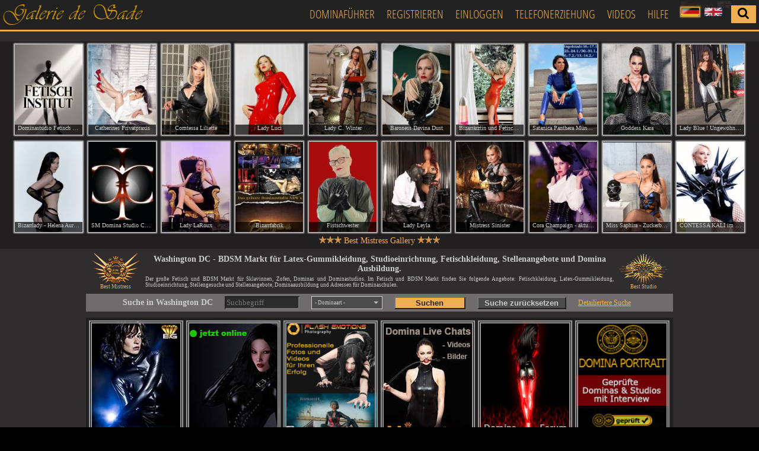

--- FILE ---
content_type: text/html; charset=UTF-8
request_url: https://www.galeriedesade.com/bdsm-markt-194-s1.html
body_size: 11916
content:
<!DOCTYPE html PUBLIC "-//W3C//DTD XHTML 1.0 Strict//EN" "http://www.w3.org/TR/xhtml1/DTD/xhtml1-strict.dtd">
<html xmlns="http://www.w3.org/1999/xhtml" xml:lang="de" lang="de">
<head>
<meta name="google-site-verification" content="sakCsVqOesimliQ8nZIaiafwua2yNQL605xlloKtT7w" />
<meta name="verify-v1" content="/z99gkbaj3iOdYbREnsRS8MsU799BC/T8FQ46XrxESY=" />
<meta name="msvalidate.01" content="EB2B646F6F5DAA157E1523A08C41633F" />
<title>Latex-Gummikleidung, Studioeinrichtung im BDSM Markt Washington DC - S1</title>
<meta http-equiv="content-type" content="text/html;charset=utf-8" />
<meta http-equiv="content-language" content="de" />
<meta name="description" content="Der BDSM Markt Washington DC mit Stellengesuchen, Stellenangeboten und Ausbildung zur Domina, Sklavin oder Zofe, sowie Verkauf und Ankauf von Studioeinrichtungen, Fetisch Kleidung und BDSM Artikel." />
<meta name="keywords" content="Bizarraerztin Zofe Femdom Bizarrlady Dominas Mistress Sklavin " />
<meta name="robots" content="index, follow" />
<link rel="canonical" href="https://www.galeriedesade.com/bdsm-markt-194-s1.html" />
<link rel="alternate" hreflang="x-default" href="https://www.galeriedesade.com/en/bdsm-market-194-s1.html" /><link rel="alternate" hreflang="de" href="https://www.galeriedesade.com/bdsm-markt-194-s1.html" /><link rel="alternate" hreflang="en" href="https://www.galeriedesade.com/en/bdsm-market-194-s1.html" />

<meta name="referrer" content="unsafe-url">
<link rel="dns-prefetch" href="//www.google-analytics.com" />
<link rel="dns-prefetch" href="//s3.amazonaws.com" />
<link rel="dns-prefetch" href="//static.hotjar.com" />
<link rel="dns-prefetch" href="//script.hotjar.com" />
<link rel="dns-prefetch" href="//vars.hotjar.com" />
<link rel="dns-prefetch" href="//in.hotjar.com" />
<meta name="google" content="notranslate" />
<link rel="shortcut icon" type="image/gif" href="../gds-favicon.gif" />
<link rel="apple-touch-icon-precomposed" href="../apple-touch-icon.png" />
<!--<link rel="stylesheet" type="text/css" href="../templates/css/jquery.cluetip.css" />
<link rel="stylesheet" type="text/css" href="../templates/css/ui.checkbox2.css" />
<link rel="stylesheet" type="text/css" href="../templates/css/jquery.jscrollpane.css" />
<link rel="stylesheet" type="text/css" href="../templates/css/jquery.picturechanger.css" />
<link rel="stylesheet" type="text/css" href="../templates/xhtml/css/main_index.css" />-->
<link rel="stylesheet" type="text/css" href="../templates/xhtml/css/packed_minified.css?mt=1649838281" />
<!--[if lt IE 9]><link rel="stylesheet" type="text/css" href="../templates/xhtml/css/main_index_ie.css" /><![endif]-->
<script type="text/javascript">
	function load_JS_last()
	{
		var element1=document.createElement("script");
		if (navigator.userAgent.search(/[Mm]obile/) == -1 && navigator.userAgent.search(/Android/) == -1 && navigator.userAgent.search(/iPhone/) == -1 && navigator.userAgent.search(/iPad/) == -1)
		{
			element1.src="https://www.galeriedesade.com/templates/xhtml/js/packed_minified.js?mt=1649838248";
		}
		else
		{
			element1.src="https://www.galeriedesade.com/templates/xhtml/js/packed_minified_mobile.js?mt=1649838280";
		}
		if (element1.src != "") document.body.appendChild(element1);
	}

	if (window.addEventListener)
	{
		window.addEventListener("load",load_JS_last, false);
	}
	else if (window.attachEvent)
	{
		window.attachEvent("onload",load_JS_last);
	}
	else window.onload=load_JS_last;
</script>
<!--<script type="text/javascript">
	window.cookieconsent_options = {
		message: 'Diese Website nutzt Cookies, um bestmögliche Funktionalität bieten zu können.',
		dismiss: 'Ok, verstanden',
		learnMore: 'Mehr Infos',
		link: 'https://www.galeriedesade.com/datenschutz.html',
		theme: 'dark-bottom'
	};
</script>
<script type="text/javascript" src="//s3.amazonaws.com/valao-cloud/cookie-hinweis/script-v2.js"></script>-->
</head>
<body style="background-image: url(../images/backgrounds/background_kachel20.jpg);">
	<!-- Änderungen erfolgt -->
	<!--<div id="site_caption_languages_tooltip"><img src="images/flags/de2.png" width="24" height="11" alt="de" /> Deutsch</div>-->
	<div id="header_overall"><div id="header_left"><div id="logo"><a href="https://www.galeriedesade.com/"><img src="https://www.galeriedesade.com/images/golden_galerie7_small.png" /></a></div></div><div id="header_middle">&nbsp;</div><div id="header_right"><a id="link_to_home" href="https://www.galeriedesade.com/domina-guide.html">Dominaführer</a><a href="https://www.galeriedesade.com/anmeldung.html">Registrieren</a><a href="https://www.galeriedesade.com/login.html">Einloggen</a><a href="https://www.galeriedesade.com/telefonerziehung-s1.html" title="Telefonerziehung">Telefonerziehung</a><a href="https://happychats.live/" target="_blank" rel="sponsored">Videos</a><a href="https://www.galeriedesade.com/hilfe.html">Hilfe</a><div id="flags"><a href="https://www.galeriedesade.com/"><img src="../images/flags/de2.png" title="deutsch" alt="de" class="active" /></a> <a href="https://www.galeriedesade.com/en/"><img src="../images/flags/en2.png" title="english" alt="en" /></a></div><div id="search_overall"><div id="search_button"><span class="fa fa-search"></span></div><input id="search_text" type="text" name="search_text" value="" placeholder="Suchbegriff eingeben z.B. Berlin" class="hidden" /><div id="clear_button" class="hidden hidden2"><span class="fa fa-times"></span></div></div></div></div>
	<div id="starttips1_new"><div class="starttip_picture_overall"><a href="https://www.galeriedesade.com/Berlin/Dominastudio-Fetisch-Institut-Berlin-a10736.html" rel="../greatpicture-starttip-10736-1.html" title="Dominastudio Fetisch Institut Berlin Berlin" target="_blank"><picture><source media="(min-width: 1681px)" srcset="https://www.galeriedesade.com/images/announcements/cache_starttips/10736_picture0_228x304.jpg?tm=1767772375"><source media="(min-width: 1441px)" srcset="https://www.galeriedesade.com/images/announcements/cache_starttips/10736_picture0_200x267.jpg?tm=1767772375"><source media="(min-width: 1367px)" srcset="https://www.galeriedesade.com/images/announcements/cache_starttips/10736_picture0_170x227.jpg?tm=1767772375"><source media="(min-width: 1281px)" srcset="https://www.galeriedesade.com/images/announcements/cache_starttips/10736_picture0_161x215.jpg?tm=1767772375"><source media="(min-width: 1025px)" srcset="https://www.galeriedesade.com/images/announcements/cache_starttips/10736_picture0_150x200.jpg?tm=1767772375"><source media="(min-width: 801px)" srcset="https://www.galeriedesade.com/images/announcements/cache_starttips/10736_picture0_118x157.jpg?tm=1767772375"><img src="https://www.galeriedesade.com/images/announcements/cache_starttips/10736_picture0_228x304.jpg?tm=1767772375" /></picture></a><div class="starttip_title">Dominastudio Fetisch Institut Berlin</div></div><div class="starttip_picture_overall"><a href="https://www.galeriedesade.com/Aschaffenburg/Catherines-Privatpraxis-a14533.html" rel="../greatpicture-starttip-14533-1.html" title="Catherines Privatpraxis Aschaffenburg" target="_blank"><picture><source media="(min-width: 1681px)" srcset="https://www.galeriedesade.com/images/announcements/cache_starttips/14533_picture0_228x304.jpg?tm=1695797729"><source media="(min-width: 1441px)" srcset="https://www.galeriedesade.com/images/announcements/cache_starttips/14533_picture0_200x267.jpg?tm=1695797729"><source media="(min-width: 1367px)" srcset="https://www.galeriedesade.com/images/announcements/cache_starttips/14533_picture0_170x227.jpg?tm=1695797729"><source media="(min-width: 1281px)" srcset="https://www.galeriedesade.com/images/announcements/cache_starttips/14533_picture0_161x215.jpg?tm=1695797729"><source media="(min-width: 1025px)" srcset="https://www.galeriedesade.com/images/announcements/cache_starttips/14533_picture0_150x200.jpg?tm=1695797729"><source media="(min-width: 801px)" srcset="https://www.galeriedesade.com/images/announcements/cache_starttips/14533_picture0_118x157.jpg?tm=1695797729"><img src="https://www.galeriedesade.com/images/announcements/cache_starttips/14533_picture0_228x304.jpg?tm=1695797729" /></picture></a><div class="starttip_title">Catherines Privatpraxis</div></div><div class="starttip_picture_overall"><a href="https://www.galeriedesade.com/Muenchen/Comtessa-Liliette-a23426.html" rel="../greatpicture-starttip-23426-1.html" title="Comtessa Liliette München" target="_blank"><picture><source media="(min-width: 1681px)" srcset="https://www.galeriedesade.com/images/announcements/cache_starttips/23426_picture0_228x304.jpg?tm=1764942909"><source media="(min-width: 1441px)" srcset="https://www.galeriedesade.com/images/announcements/cache_starttips/23426_picture0_200x267.jpg?tm=1764942909"><source media="(min-width: 1367px)" srcset="https://www.galeriedesade.com/images/announcements/cache_starttips/23426_picture0_170x227.jpg?tm=1764942909"><source media="(min-width: 1281px)" srcset="https://www.galeriedesade.com/images/announcements/cache_starttips/23426_picture0_161x215.jpg?tm=1764942909"><source media="(min-width: 1025px)" srcset="https://www.galeriedesade.com/images/announcements/cache_starttips/23426_picture0_150x200.jpg?tm=1764942909"><source media="(min-width: 801px)" srcset="https://www.galeriedesade.com/images/announcements/cache_starttips/23426_picture0_118x157.jpg?tm=1764942909"><img src="https://www.galeriedesade.com/images/announcements/cache_starttips/23426_picture0_228x304.jpg?tm=1764942909" /></picture></a><div class="starttip_title">Comtessa Liliette</div></div><div class="starttip_picture_overall"><a href="https://www.galeriedesade.com/Zuerich/Lady-Luci-a2468.html" rel="../greatpicture-starttip-2468-1.html" title="Lady Luci Zürich" target="_blank"><picture><source media="(min-width: 1681px)" srcset="https://www.galeriedesade.com/images/announcements/cache_starttips/2468_picture0_228x304.jpg?tm=1749794731"><source media="(min-width: 1441px)" srcset="https://www.galeriedesade.com/images/announcements/cache_starttips/2468_picture0_200x267.jpg?tm=1749794731"><source media="(min-width: 1367px)" srcset="https://www.galeriedesade.com/images/announcements/cache_starttips/2468_picture0_170x227.jpg?tm=1749794731"><source media="(min-width: 1281px)" srcset="https://www.galeriedesade.com/images/announcements/cache_starttips/2468_picture0_161x215.jpg?tm=1749794731"><source media="(min-width: 1025px)" srcset="https://www.galeriedesade.com/images/announcements/cache_starttips/2468_picture0_150x200.jpg?tm=1749794731"><source media="(min-width: 801px)" srcset="https://www.galeriedesade.com/images/announcements/cache_starttips/2468_picture0_118x157.jpg?tm=1749794731"><img src="https://www.galeriedesade.com/images/announcements/cache_starttips/2468_picture0_228x304.jpg?tm=1749794731" /></picture></a><div class="starttip_title">Lady Luci</div></div><div class="starttip_picture_overall"><a href="https://www.galeriedesade.com/Hanau/Lady-C-Winter-a20295.html" rel="../greatpicture-starttip-20295-1.html" title="Lady C. Winter Hanau" target="_blank"><picture><source media="(min-width: 1681px)" srcset="https://www.galeriedesade.com/images/announcements/cache_starttips/20295_picture0_228x304.jpg?tm=1764541365"><source media="(min-width: 1441px)" srcset="https://www.galeriedesade.com/images/announcements/cache_starttips/20295_picture0_200x267.jpg?tm=1764541365"><source media="(min-width: 1367px)" srcset="https://www.galeriedesade.com/images/announcements/cache_starttips/20295_picture0_170x227.jpg?tm=1764541365"><source media="(min-width: 1281px)" srcset="https://www.galeriedesade.com/images/announcements/cache_starttips/20295_picture0_161x215.jpg?tm=1764541365"><source media="(min-width: 1025px)" srcset="https://www.galeriedesade.com/images/announcements/cache_starttips/20295_picture0_150x200.jpg?tm=1764541365"><source media="(min-width: 801px)" srcset="https://www.galeriedesade.com/images/announcements/cache_starttips/20295_picture0_118x157.jpg?tm=1764541365"><img src="https://www.galeriedesade.com/images/announcements/cache_starttips/20295_picture0_228x304.jpg?tm=1764541365" /></picture></a><div class="starttip_title">Lady C. Winter</div></div><div class="starttip_picture_overall"><a href="https://www.galeriedesade.com/Muenchen/Baroness-Davina-Dust-a5249.html" rel="../greatpicture-starttip-5249-1.html" title="Baroness Davina Dust München" target="_blank"><picture><source media="(min-width: 1681px)" srcset="https://www.galeriedesade.com/images/announcements/cache_starttips/5249_picture0_228x304.jpg?tm=1751472404"><source media="(min-width: 1441px)" srcset="https://www.galeriedesade.com/images/announcements/cache_starttips/5249_picture0_200x267.jpg?tm=1751472404"><source media="(min-width: 1367px)" srcset="https://www.galeriedesade.com/images/announcements/cache_starttips/5249_picture0_170x227.jpg?tm=1751472404"><source media="(min-width: 1281px)" srcset="https://www.galeriedesade.com/images/announcements/cache_starttips/5249_picture0_161x215.jpg?tm=1751472404"><source media="(min-width: 1025px)" srcset="https://www.galeriedesade.com/images/announcements/cache_starttips/5249_picture0_150x200.jpg?tm=1751472404"><source media="(min-width: 801px)" srcset="https://www.galeriedesade.com/images/announcements/cache_starttips/5249_picture0_118x157.jpg?tm=1751472404"><img src="https://www.galeriedesade.com/images/announcements/cache_starttips/5249_picture0_228x304.jpg?tm=1751472404" /></picture></a><div class="starttip_title">Baroness Davina Dust</div></div><div class="starttip_picture_overall"><a href="https://www.galeriedesade.com/Stuttgart/Bizarraerztin-und-Fetischlady-Alina-Venom-a22237.html" rel="../greatpicture-starttip-22237-1.html" title="Bizarrärztin und Fetischlady Alina Venom Stuttgart" target="_blank"><picture><source media="(min-width: 1681px)" srcset="https://www.galeriedesade.com/images/announcements/cache_starttips/22237_picture0_228x304.jpg?tm=1759209309"><source media="(min-width: 1441px)" srcset="https://www.galeriedesade.com/images/announcements/cache_starttips/22237_picture0_200x267.jpg?tm=1759209309"><source media="(min-width: 1367px)" srcset="https://www.galeriedesade.com/images/announcements/cache_starttips/22237_picture0_170x227.jpg?tm=1759209309"><source media="(min-width: 1281px)" srcset="https://www.galeriedesade.com/images/announcements/cache_starttips/22237_picture0_161x215.jpg?tm=1759209309"><source media="(min-width: 1025px)" srcset="https://www.galeriedesade.com/images/announcements/cache_starttips/22237_picture0_150x200.jpg?tm=1759209309"><source media="(min-width: 801px)" srcset="https://www.galeriedesade.com/images/announcements/cache_starttips/22237_picture0_118x157.jpg?tm=1759209309"><img src="https://www.galeriedesade.com/images/announcements/cache_starttips/22237_picture0_228x304.jpg?tm=1759209309" /></picture></a><div class="starttip_title">Bizarrärztin und Fetischlady Alina Venom</div></div><div class="starttip_picture_overall"><a href="https://www.galeriedesade.com/Muenchen/Satanica-Panthera-Muenchen-Ingolstadt-Hof-Nbg-a857.html" rel="../greatpicture-starttip-857-1.html" title="Satanica Panthera München Ingolstadt Hof Nbg München" target="_blank"><picture><source media="(min-width: 1681px)" srcset="https://www.galeriedesade.com/images/announcements/cache_starttips/857_picture0_228x304.jpg?tm=1768132865"><source media="(min-width: 1441px)" srcset="https://www.galeriedesade.com/images/announcements/cache_starttips/857_picture0_200x267.jpg?tm=1768132865"><source media="(min-width: 1367px)" srcset="https://www.galeriedesade.com/images/announcements/cache_starttips/857_picture0_170x227.jpg?tm=1768132865"><source media="(min-width: 1281px)" srcset="https://www.galeriedesade.com/images/announcements/cache_starttips/857_picture0_161x215.jpg?tm=1768132865"><source media="(min-width: 1025px)" srcset="https://www.galeriedesade.com/images/announcements/cache_starttips/857_picture0_150x200.jpg?tm=1768132865"><source media="(min-width: 801px)" srcset="https://www.galeriedesade.com/images/announcements/cache_starttips/857_picture0_118x157.jpg?tm=1768132865"><img src="https://www.galeriedesade.com/images/announcements/cache_starttips/857_picture0_228x304.jpg?tm=1768132865" /></picture></a><div class="starttip_title">Satanica Panthera München Ingolstadt Hof Nbg</div></div><div class="starttip_picture_overall"><a href="https://www.galeriedesade.com/Berlin/Goddess-Kara-a21102.html" rel="../greatpicture-starttip-21102-1.html" title="Goddess Kara Berlin" target="_blank"><picture><source media="(min-width: 1681px)" srcset="https://www.galeriedesade.com/images/announcements/cache_starttips/21102_picture0_228x304.jpg?tm=1760910356"><source media="(min-width: 1441px)" srcset="https://www.galeriedesade.com/images/announcements/cache_starttips/21102_picture0_200x267.jpg?tm=1760910356"><source media="(min-width: 1367px)" srcset="https://www.galeriedesade.com/images/announcements/cache_starttips/21102_picture0_170x227.jpg?tm=1760910356"><source media="(min-width: 1281px)" srcset="https://www.galeriedesade.com/images/announcements/cache_starttips/21102_picture0_161x215.jpg?tm=1760910356"><source media="(min-width: 1025px)" srcset="https://www.galeriedesade.com/images/announcements/cache_starttips/21102_picture0_150x200.jpg?tm=1760910356"><source media="(min-width: 801px)" srcset="https://www.galeriedesade.com/images/announcements/cache_starttips/21102_picture0_118x157.jpg?tm=1760910356"><img src="https://www.galeriedesade.com/images/announcements/cache_starttips/21102_picture0_228x304.jpg?tm=1760910356" /></picture></a><div class="starttip_title">Goddess Kara</div></div><div class="starttip_picture_overall"><a href="https://www.galeriedesade.com/Hamburg/Lady-Blue-Ungewoehnlich-Besonders-a9257.html" rel="../greatpicture-starttip-9257-1.html" title="Lady Blue ! Ungewöhnlich ! Besonders ! Hamburg" target="_blank"><picture><source media="(min-width: 1681px)" srcset="https://www.galeriedesade.com/images/announcements/cache_starttips/9257_picture0_228x304.jpg?tm=1542522839"><source media="(min-width: 1441px)" srcset="https://www.galeriedesade.com/images/announcements/cache_starttips/9257_picture0_200x267.jpg?tm=1542522839"><source media="(min-width: 1367px)" srcset="https://www.galeriedesade.com/images/announcements/cache_starttips/9257_picture0_170x227.jpg?tm=1542522839"><source media="(min-width: 1281px)" srcset="https://www.galeriedesade.com/images/announcements/cache_starttips/9257_picture0_161x215.jpg?tm=1542522839"><source media="(min-width: 1025px)" srcset="https://www.galeriedesade.com/images/announcements/cache_starttips/9257_picture0_150x200.jpg?tm=1542522839"><source media="(min-width: 801px)" srcset="https://www.galeriedesade.com/images/announcements/cache_starttips/9257_picture0_118x157.jpg?tm=1542522839"><img src="https://www.galeriedesade.com/images/announcements/cache_starttips/9257_picture0_228x304.jpg?tm=1542522839" /></picture></a><div class="starttip_title">Lady Blue ! Ungewöhnlich ! Besonders !</div></div><div class="starttip_picture_overall"><a href="https://www.galeriedesade.com/Muenchen/Bizarrlady-Helena-Aurora-a22245.html" rel="../greatpicture-starttip-22245-1.html" title="Bizarrlady - Helena Aurora München" target="_blank"><picture><source media="(min-width: 1681px)" srcset="https://www.galeriedesade.com/images/announcements/cache_starttips/22245_picture0_228x304.jpg?tm=1761415183"><source media="(min-width: 1441px)" srcset="https://www.galeriedesade.com/images/announcements/cache_starttips/22245_picture0_200x267.jpg?tm=1761415183"><source media="(min-width: 1367px)" srcset="https://www.galeriedesade.com/images/announcements/cache_starttips/22245_picture0_170x227.jpg?tm=1761415183"><source media="(min-width: 1281px)" srcset="https://www.galeriedesade.com/images/announcements/cache_starttips/22245_picture0_161x215.jpg?tm=1761415183"><source media="(min-width: 1025px)" srcset="https://www.galeriedesade.com/images/announcements/cache_starttips/22245_picture0_150x200.jpg?tm=1761415183"><source media="(min-width: 801px)" srcset="https://www.galeriedesade.com/images/announcements/cache_starttips/22245_picture0_118x157.jpg?tm=1761415183"><img src="https://www.galeriedesade.com/images/announcements/cache_starttips/22245_picture0_228x304.jpg?tm=1761415183" /></picture></a><div class="starttip_title">Bizarrlady - Helena Aurora</div></div><div class="starttip_picture_overall"><a href="https://www.galeriedesade.com/Stuttgart/SM-Domina-Studio-CENTRIC-in-Stuttgart-a399.html" rel="../greatpicture-starttip-399-1.html" title="SM Domina Studio CENTRIC in Stuttgart Stuttgart" target="_blank"><picture><source media="(min-width: 1681px)" srcset="https://www.galeriedesade.com/images/announcements/cache_starttips/399_picture0_228x304.jpg?tm=1577868580"><source media="(min-width: 1441px)" srcset="https://www.galeriedesade.com/images/announcements/cache_starttips/399_picture0_200x267.jpg?tm=1577868580"><source media="(min-width: 1367px)" srcset="https://www.galeriedesade.com/images/announcements/cache_starttips/399_picture0_170x227.jpg?tm=1577868580"><source media="(min-width: 1281px)" srcset="https://www.galeriedesade.com/images/announcements/cache_starttips/399_picture0_161x215.jpg?tm=1577868580"><source media="(min-width: 1025px)" srcset="https://www.galeriedesade.com/images/announcements/cache_starttips/399_picture0_150x200.jpg?tm=1577868580"><source media="(min-width: 801px)" srcset="https://www.galeriedesade.com/images/announcements/cache_starttips/399_picture0_118x157.jpg?tm=1577868580"><img src="https://www.galeriedesade.com/images/announcements/cache_starttips/399_picture0_228x304.jpg?tm=1577868580" /></picture></a><div class="starttip_title">SM Domina Studio CENTRIC in Stuttgart</div></div><div class="starttip_picture_overall"><a href="https://www.galeriedesade.com/Duesseldorf/Lady-LaRoux-a22794.html" rel="../greatpicture-starttip-22794-1.html" title="Lady LaRoux Düsseldorf" target="_blank"><picture><source media="(min-width: 1681px)" srcset="https://www.galeriedesade.com/images/announcements/cache_starttips/22794_picture0_228x304.jpg?tm=1766826391"><source media="(min-width: 1441px)" srcset="https://www.galeriedesade.com/images/announcements/cache_starttips/22794_picture0_200x267.jpg?tm=1766826391"><source media="(min-width: 1367px)" srcset="https://www.galeriedesade.com/images/announcements/cache_starttips/22794_picture0_170x227.jpg?tm=1766826391"><source media="(min-width: 1281px)" srcset="https://www.galeriedesade.com/images/announcements/cache_starttips/22794_picture0_161x215.jpg?tm=1766826391"><source media="(min-width: 1025px)" srcset="https://www.galeriedesade.com/images/announcements/cache_starttips/22794_picture0_150x200.jpg?tm=1766826391"><source media="(min-width: 801px)" srcset="https://www.galeriedesade.com/images/announcements/cache_starttips/22794_picture0_118x157.jpg?tm=1766826391"><img src="https://www.galeriedesade.com/images/announcements/cache_starttips/22794_picture0_228x304.jpg?tm=1766826391" /></picture></a><div class="starttip_title">Lady LaRoux</div></div><div class="starttip_picture_overall"><a href="https://www.galeriedesade.com/Duisburg/Bizarrfabrik-a20847.html" rel="../greatpicture-starttip-20847-1.html" title="Bizarrfabrik Duisburg" target="_blank"><picture><source media="(min-width: 1681px)" srcset="https://www.galeriedesade.com/images/announcements/cache_starttips/20847_picture0_228x304.jpg?tm=1722254367"><source media="(min-width: 1441px)" srcset="https://www.galeriedesade.com/images/announcements/cache_starttips/20847_picture0_200x267.jpg?tm=1722254367"><source media="(min-width: 1367px)" srcset="https://www.galeriedesade.com/images/announcements/cache_starttips/20847_picture0_170x227.jpg?tm=1722254367"><source media="(min-width: 1281px)" srcset="https://www.galeriedesade.com/images/announcements/cache_starttips/20847_picture0_161x215.jpg?tm=1722254367"><source media="(min-width: 1025px)" srcset="https://www.galeriedesade.com/images/announcements/cache_starttips/20847_picture0_150x200.jpg?tm=1722254367"><source media="(min-width: 801px)" srcset="https://www.galeriedesade.com/images/announcements/cache_starttips/20847_picture0_118x157.jpg?tm=1722254367"><img src="https://www.galeriedesade.com/images/announcements/cache_starttips/20847_picture0_228x304.jpg?tm=1722254367" /></picture></a><div class="starttip_title">Bizarrfabrik</div></div><div class="starttip_picture_overall"><a href="https://www.galeriedesade.com/Mannheim/Fistschwester-a20303.html" rel="../greatpicture-starttip-20303-1.html" title="Fistschwester Mannheim" target="_blank"><picture><source media="(min-width: 1681px)" srcset="https://www.galeriedesade.com/images/announcements/cache_starttips/20303_picture0_228x304.jpg?tm=1761750007"><source media="(min-width: 1441px)" srcset="https://www.galeriedesade.com/images/announcements/cache_starttips/20303_picture0_200x267.jpg?tm=1761750007"><source media="(min-width: 1367px)" srcset="https://www.galeriedesade.com/images/announcements/cache_starttips/20303_picture0_170x227.jpg?tm=1761750007"><source media="(min-width: 1281px)" srcset="https://www.galeriedesade.com/images/announcements/cache_starttips/20303_picture0_161x215.jpg?tm=1761750007"><source media="(min-width: 1025px)" srcset="https://www.galeriedesade.com/images/announcements/cache_starttips/20303_picture0_150x200.jpg?tm=1761750007"><source media="(min-width: 801px)" srcset="https://www.galeriedesade.com/images/announcements/cache_starttips/20303_picture0_118x157.jpg?tm=1761750007"><img src="https://www.galeriedesade.com/images/announcements/cache_starttips/20303_picture0_228x304.jpg?tm=1761750007" /></picture></a><div class="starttip_title">Fistschwester</div></div><div class="starttip_picture_overall"><a href="https://www.galeriedesade.com/Frankfurt/Lady-Leyla-a3735.html" rel="../greatpicture-starttip-3735-1.html" title="Lady Leyla Frankfurt" target="_blank"><picture><source media="(min-width: 1681px)" srcset="https://www.galeriedesade.com/images/announcements/cache_starttips/3735_picture0_228x304.jpg?tm=1757620191"><source media="(min-width: 1441px)" srcset="https://www.galeriedesade.com/images/announcements/cache_starttips/3735_picture0_200x267.jpg?tm=1757620191"><source media="(min-width: 1367px)" srcset="https://www.galeriedesade.com/images/announcements/cache_starttips/3735_picture0_170x227.jpg?tm=1757620191"><source media="(min-width: 1281px)" srcset="https://www.galeriedesade.com/images/announcements/cache_starttips/3735_picture0_161x215.jpg?tm=1757620191"><source media="(min-width: 1025px)" srcset="https://www.galeriedesade.com/images/announcements/cache_starttips/3735_picture0_150x200.jpg?tm=1757620191"><source media="(min-width: 801px)" srcset="https://www.galeriedesade.com/images/announcements/cache_starttips/3735_picture0_118x157.jpg?tm=1757620191"><img src="https://www.galeriedesade.com/images/announcements/cache_starttips/3735_picture0_228x304.jpg?tm=1757620191" /></picture></a><div class="starttip_title">Lady Leyla</div></div><div class="starttip_picture_overall"><a href="https://www.galeriedesade.com/Duesseldorf/Mistress-Sinister-a22013.html" rel="../greatpicture-starttip-22013-1.html" title="Mistress Sinister Düsseldorf" target="_blank"><picture><source media="(min-width: 1681px)" srcset="https://www.galeriedesade.com/images/announcements/cache_starttips/22013_picture0_228x304.jpg?tm=1761415689"><source media="(min-width: 1441px)" srcset="https://www.galeriedesade.com/images/announcements/cache_starttips/22013_picture0_200x267.jpg?tm=1761415689"><source media="(min-width: 1367px)" srcset="https://www.galeriedesade.com/images/announcements/cache_starttips/22013_picture0_170x227.jpg?tm=1761415689"><source media="(min-width: 1281px)" srcset="https://www.galeriedesade.com/images/announcements/cache_starttips/22013_picture0_161x215.jpg?tm=1761415689"><source media="(min-width: 1025px)" srcset="https://www.galeriedesade.com/images/announcements/cache_starttips/22013_picture0_150x200.jpg?tm=1761415689"><source media="(min-width: 801px)" srcset="https://www.galeriedesade.com/images/announcements/cache_starttips/22013_picture0_118x157.jpg?tm=1761415689"><img src="https://www.galeriedesade.com/images/announcements/cache_starttips/22013_picture0_228x304.jpg?tm=1761415689" /></picture></a><div class="starttip_title">Mistress Sinister</div></div><div class="starttip_picture_overall"><a href="https://www.galeriedesade.com/Leipzig/Cora-Champaign-aktuell-in-Leipzig-a12086.html" rel="../greatpicture-starttip-12086-1.html" title="Cora Champaign - aktuell in Leipzig Leipzig" target="_blank"><picture><source media="(min-width: 1681px)" srcset="https://www.galeriedesade.com/images/announcements/cache_starttips/12086_picture0_228x304.jpg?tm=1762813174"><source media="(min-width: 1441px)" srcset="https://www.galeriedesade.com/images/announcements/cache_starttips/12086_picture0_200x267.jpg?tm=1762813174"><source media="(min-width: 1367px)" srcset="https://www.galeriedesade.com/images/announcements/cache_starttips/12086_picture0_170x227.jpg?tm=1762813174"><source media="(min-width: 1281px)" srcset="https://www.galeriedesade.com/images/announcements/cache_starttips/12086_picture0_161x215.jpg?tm=1762813174"><source media="(min-width: 1025px)" srcset="https://www.galeriedesade.com/images/announcements/cache_starttips/12086_picture0_150x200.jpg?tm=1762813174"><source media="(min-width: 801px)" srcset="https://www.galeriedesade.com/images/announcements/cache_starttips/12086_picture0_118x157.jpg?tm=1762813174"><img src="https://www.galeriedesade.com/images/announcements/cache_starttips/12086_picture0_228x304.jpg?tm=1762813174" /></picture></a><div class="starttip_title">Cora Champaign - aktuell in Leipzig</div></div><div class="starttip_picture_overall"><a href="https://www.galeriedesade.com/Berlin/Miss-Saphira-Zuckerbrot-Peitsche-in-Perfektion-a20054.html" rel="../greatpicture-starttip-20054-1.html" title="Miss Saphira - Zuckerbrot Peitsche in Perfektion Berlin" target="_blank"><picture><source media="(min-width: 1681px)" srcset="https://www.galeriedesade.com/images/announcements/cache_starttips/20054_picture0_228x304.jpg?tm=1752849483"><source media="(min-width: 1441px)" srcset="https://www.galeriedesade.com/images/announcements/cache_starttips/20054_picture0_200x267.jpg?tm=1752849483"><source media="(min-width: 1367px)" srcset="https://www.galeriedesade.com/images/announcements/cache_starttips/20054_picture0_170x227.jpg?tm=1752849483"><source media="(min-width: 1281px)" srcset="https://www.galeriedesade.com/images/announcements/cache_starttips/20054_picture0_161x215.jpg?tm=1752849483"><source media="(min-width: 1025px)" srcset="https://www.galeriedesade.com/images/announcements/cache_starttips/20054_picture0_150x200.jpg?tm=1752849483"><source media="(min-width: 801px)" srcset="https://www.galeriedesade.com/images/announcements/cache_starttips/20054_picture0_118x157.jpg?tm=1752849483"><img src="https://www.galeriedesade.com/images/announcements/cache_starttips/20054_picture0_228x304.jpg?tm=1752849483" /></picture></a><div class="starttip_title">Miss Saphira - Zuckerbrot Peitsche in Perfektion</div></div><div class="starttip_picture_overall"><a href="https://www.galeriedesade.com/Augsburg/CONTESSA-KALI-im-DOMICILE-DARK-EMOTION-a17523.html" rel="../greatpicture-starttip-17523-1.html" title="CONTESSA KALI im DOMICILE DARK EMOTION Augsburg" target="_blank"><picture><source media="(min-width: 1681px)" srcset="https://www.galeriedesade.com/images/announcements/cache_starttips/17523_picture0_228x304.jpg?tm=1667391069"><source media="(min-width: 1441px)" srcset="https://www.galeriedesade.com/images/announcements/cache_starttips/17523_picture0_200x267.jpg?tm=1667391069"><source media="(min-width: 1367px)" srcset="https://www.galeriedesade.com/images/announcements/cache_starttips/17523_picture0_170x227.jpg?tm=1667391069"><source media="(min-width: 1281px)" srcset="https://www.galeriedesade.com/images/announcements/cache_starttips/17523_picture0_161x215.jpg?tm=1667391069"><source media="(min-width: 1025px)" srcset="https://www.galeriedesade.com/images/announcements/cache_starttips/17523_picture0_150x200.jpg?tm=1667391069"><source media="(min-width: 801px)" srcset="https://www.galeriedesade.com/images/announcements/cache_starttips/17523_picture0_118x157.jpg?tm=1667391069"><img src="https://www.galeriedesade.com/images/announcements/cache_starttips/17523_picture0_228x304.jpg?tm=1667391069" /></picture></a><div class="starttip_title">CONTESSA KALI im DOMICILE DARK EMOTION</div></div><div id="starttips1_caption"><img src="../images/stars.png" width="38" height="12" alt="Best Mistress Ad" /> Best Mistress Gallery <img src="../images/stars.png" width="38" height="12" alt="Best Mistress Ad" /></div></div>
	<!--<div id="start_tips1_caption"><a href="http://www.domina-portrait.com" onclick="window.open(this.href); return false;"><img src="../images/best_mistress.jpg" width="350" height="11" alt="Best Mistress" /></a></div>-->
	
	
	<div id="site_languages"><img src="../images/flags/de2.png" width="24" height="11" alt="de" /><span><a href="https://www.galeriedesade.com/">deutsch</a></span><img src="../images/flags/en2.png" width="24" height="11" alt="en" /><span><a href="https://www.galeriedesade.com/en/">english</a></span></div>
	<div id="site_feeds"></div>
	<!--<div class="addthis_horizontal_follow_toolbox"></div>-->
	<div id="overall" style="height: 2875px;">
		<div id="left_top_domguide"><a href="../best-mistress.html" onclick="window.open(this.href); return false;"><img src="../images/top_left6.png" height="60" alt="top left" /></a><div>Best Mistress</div></div><div id="navigation_golden_galerie_domguide"><div id="navigation_golden_galerie_domguide_caption"><h1>Washington DC - BDSM Markt für Latex-Gummikleidung, Studioeinrichtung, Fetischkleidung, Stellenangebote und Domina Ausbildung.</h1></div><div id="navigation_golden_galerie_domguide_text">Der große Fetisch und BDSM Markt für Sklavinnen, Zofen, Dominas und Dominastudios. Im Fetisch und BDSM Markt finden Sie folgende Angebote: Fetischkleidung, Latex-Gummikleidung, Studioeinrichtung, Stellengesuche und Stellenangebote, Dominaausbildung und Adressen für Dominaschulen.</div></div><div id="right_top_domguide"><a href="../best-studio.html" onclick="window.open(this.href); return false;"><img src="../images/top_right6.png" height="60" alt="top right" /></a><div>Best Studio</div></div><div id="search_new_overall"><span class="search_new_text">Suche in Washington DC</span><input id="search_new_text" type="text" name="search_new_text" value="" placeholder="Suchbegriff" /><select id="search_new_domtypes" multiple="multiple"><option value="0">- Dominaart -</option><option value="1">Suche</option><option value="2">Biete</option><option value="3">Kaufe</option><option value="4">Verkaufe</option><option value="5">Jobangebot</option><option value="6">Jobsuche</option><option value="7">Ausbildungsangebot</option><option value="8">Ausbildungssuche</option><option value="9">BDSM-Shop</option></select><button id="search_new_execute" onclick="return false;">Suchen</button><button id="search_new_reset" onclick="return false;">Suche zurücksetzen</button><a href="https://www.galeriedesade.com/search.html">Detailiertere Suche</a></div><div id="premium_advertising"><div class="premium_advertising_picture"><div><img src="../images/premium/escort.jpg" width="159" height="212" alt="adv5" title="" /></div><div class="div2"></div><div class="div3"><a href="https://www.escort-galerie.de/" rel="sponsored" onclick="window.open(this.href); return false;"><img src="../images/empty.png" width="149" height="202" alt="" title="" /></a></div></div><div class="premium_advertising_picture"><div><img src="../images/premium/telefondominas.jpg" width="159" height="212" alt="adv6" title="" /></div><div class="div2"></div><div class="div3"><a href="https://www.galeriedesade.com/telefonerziehung-s1.html"><img src="../images/empty.png" width="149" height="202" alt="" title="" /></a></div></div><div class="premium_advertising_picture"><div><img src="../images/premium/flashemo.jpg" width="159" height="212" alt="" title="" /></div><div class="div2"></div><div class="div3"><a href="https://www.flash-emotions.com" rel="sponsored" onclick="window.open(this.href); return false;"><img src="../images/empty.png" width="149" height="202" alt="" title="" /></a></div></div><div class="premium_advertising_picture"><div><img src="../images/premium/hc159212.jpg" width="159" height="212" alt="adv2" title="" /></div><div class="div2"></div><div class="div3"><a href="https://happychats.live/" rel="sponsored" onclick="window.open(this.href); return false;"><img src="../images/empty.png" width="149" height="202" alt="" title="" /></a></div></div><div class="premium_advertising_picture"><div><img src="../images/premium/domfor.jpg" width="159" height="212" alt="adv3" title="" /></div><div class="div2"></div><div class="div3"><a href="https://www.dominaforum.net/" rel="sponsored" onclick="window.open(this.href); return false;"><img src="../images/empty.png" width="149" height="202" alt="" title="" /></a></div></div><div class="premium_advertising_picture"><div><img src="../images/premium/domport.jpg" width="159" height="212" alt="adv4" title="" /></div><div class="div2"></div><div class="div3"><a href="https://www.domina-portrait.com" rel="sponsored" onclick="window.open(this.href); return false;"><img src="../images/empty.png" width="149" height="202" alt="" title="" /></a></div></div><div class="premium_advertising_caption"><img src="../images/stars2.png" width="32" height="10" /> Premium Gallery - Washington DC <img src="../images/stars2.png" width="32" height="10" /></div></div><div id="middle_top_domguide"></div>
		<div id="left_column_domguide"><div id="left_column_domguide_places_caption">Städte</div><div id="left_column_domguide_places_content"><ul></ul></div><div id="left_tip_week_caption">Tip der Woche</div><div id="left_tip_week_announcements"><div style="position: relative;width: 60px;height: 79px;display: inline-block;margin: 0 3px 3px;"><a href="https://www.galeriedesade.com/Berlin/Bizarrlady-Medea-a23272.html" rel="../greatpicture-announcement-news-23272-1.html" title="Bizarrlady Medea" onclick="window.open(this.href); return false;"><img style="margin:0 !important;" src="../images/announcements/cache/23272_picture0_58x77.jpg" width="58" height="77" alt="Bizarrlady Medea" /></a></div><div style="position: relative;width: 60px;height: 79px;display: inline-block;margin: 0 3px 3px;"><a href="https://www.galeriedesade.com/Frankfurt/Madame-Alena-Adels-bei-Bad-Homburg-a21618.html" rel="../greatpicture-announcement-news-21618-1.html" title="Madame Alena Adels bei Bad Homburg" onclick="window.open(this.href); return false;"><img style="margin:0 !important;" src="../images/announcements/cache/21618_picture0_58x77.jpg" width="58" height="77" alt="Madame Alena Adels bei Bad Homburg" /></a></div><div style="position: relative;width: 60px;height: 79px;display: inline-block;margin: 0 3px 3px;"><a href="https://www.galeriedesade.com/Muenchen/Lady-Angelique-Dominanz-und-Bizarrerotik-a1402.html" rel="../greatpicture-announcement-news-1402-1.html" title="Lady Angelique - Dominanz und Bizarrerotik" onclick="window.open(this.href); return false;"><img style="margin:0 !important;" src="../images/announcements/cache/1402_picture0_58x77.jpg" width="58" height="77" alt="Lady Angelique - Dominanz und Bizarrerotik" /></a></div><div style="position: relative;width: 60px;height: 79px;display: inline-block;margin: 0 3px 3px;"><a href="https://www.galeriedesade.com/Muenchen/DAS-B-I-Z-A-R-R-A-D-I-E-S-das-Facetten-Reich-a7808.html" rel="../greatpicture-announcement-news-7808-1.html" title="DAS B I Z A R R A D I E S - das Facetten-Reich" onclick="window.open(this.href); return false;"><img style="margin:0 !important;" src="../images/announcements/cache/7808_picture0_58x77.jpg" width="58" height="77" alt="DAS B I Z A R R A D I E S - das Facetten-Reich" /></a></div><div style="position: relative;width: 60px;height: 79px;display: inline-block;margin: 0 3px 3px;"><a href="https://www.galeriedesade.com/Wien/MISTRESS-MYRA-Die-verspielte-Madame-a10749.html" rel="../greatpicture-announcement-news-10749-1.html" title="MISTRESS MYRA. Die verspielte Madame" onclick="window.open(this.href); return false;"><img style="margin:0 !important;" src="../images/announcements/cache/10749_picture0_58x77.jpg" width="58" height="77" alt="MISTRESS MYRA. Die verspielte Madame" /></a></div><div style="position: relative;width: 60px;height: 79px;display: inline-block;margin: 0 3px 3px;"><a href="https://www.galeriedesade.com/Mannheim/Villa-Infinity-Poison-a20900.html" rel="../greatpicture-announcement-news-20900-1.html" title="Villa Infinity Poison" onclick="window.open(this.href); return false;"><img style="margin:0 !important;" src="../images/announcements/cache/20900_picture0_58x77.jpg" width="58" height="77" alt="Villa Infinity Poison" /></a></div><div style="position: relative;width: 60px;height: 79px;display: inline-block;margin: 0 3px 3px;"><a href="https://www.galeriedesade.com/Koeln/Studio-Mistress-Ursula-a2781.html" rel="../greatpicture-announcement-news-2781-1.html" title="Studio Mistress Ursula" onclick="window.open(this.href); return false;"><img style="margin:0 !important;" src="../images/announcements/cache/2781_picture0_58x77.jpg" width="58" height="77" alt="Studio Mistress Ursula" /></a></div><div style="position: relative;width: 60px;height: 79px;display: inline-block;margin: 0 3px 3px;"><a href="https://www.galeriedesade.com/Bremen/SM-Lounge-BizarrStudioBremen-a14156.html" rel="../greatpicture-announcement-news-14156-1.html" title="SM Lounge ---- BizarrStudioBremen ---" onclick="window.open(this.href); return false;"><img style="margin:0 !important;" src="../images/announcements/cache/14156_picture0_58x77.jpg" width="58" height="77" alt="SM Lounge ---- BizarrStudioBremen ---" /></a></div><div style="position: relative;width: 60px;height: 79px;display: inline-block;margin: 0 3px 3px;"><a href="https://www.galeriedesade.com/Berlin/Katya-Evill-l-Bizarre-Lady-Domina-a22820.html" rel="../greatpicture-announcement-news-22820-1.html" title="Katya Evill l Bizarre Lady & Domina" onclick="window.open(this.href); return false;"><img style="margin:0 !important;" src="../images/announcements/cache/22820_picture0_58x77.jpg" width="58" height="77" alt="Katya Evill l Bizarre Lady & Domina" /></a></div><div style="position: relative;width: 60px;height: 79px;display: inline-block;margin: 0 3px 3px;"><a href="https://www.galeriedesade.com/Moenchengladbach/Lady-Alexiel-a1783.html" rel="../greatpicture-announcement-news-1783-1.html" title="Lady Alexiel" onclick="window.open(this.href); return false;"><img style="margin:0 !important;" src="../images/announcements/cache/1783_picture0_58x77.jpg" width="58" height="77" alt="Lady Alexiel" /></a></div><div style="position: relative;width: 60px;height: 79px;display: inline-block;margin: 0 3px 3px;"><a href="https://www.galeriedesade.com/Leipzig/Herrin-Cendra-erhaben-klassisch-im-Privatstudio-a11632.html" rel="../greatpicture-announcement-news-11632-1.html" title="Herrin Cendra-erhaben & klassisch im Privatstudio" onclick="window.open(this.href); return false;"><img style="margin:0 !important;" src="../images/announcements/cache/11632_picture0_58x77.jpg" width="58" height="77" alt="Herrin Cendra-erhaben & klassisch im Privatstudio" /></a></div><div style="position: relative;width: 60px;height: 79px;display: inline-block;margin: 0 3px 3px;"><a href="https://www.galeriedesade.com/Duesseldorf/Das-Domizil-der-Graefin-a13090.html" rel="../greatpicture-announcement-news-13090-1.html" title="Das Domizil der Gräfin" onclick="window.open(this.href); return false;"><img style="margin:0 !important;" src="../images/announcements/cache/13090_picture0_58x77.jpg" width="58" height="77" alt="Das Domizil der Gräfin" /></a></div><div style="position: relative;width: 60px;height: 79px;display: inline-block;margin: 0 3px 3px;"><a href="https://www.galeriedesade.com/Ludwigsburg/Fetish-Farm-Neu-in-Ludwigsburg-a19350.html" rel="../greatpicture-announcement-news-19350-1.html" title="Fetish-Farm - Neu in Ludwigsburg!!!" onclick="window.open(this.href); return false;"><img style="margin:0 !important;" src="../images/announcements/cache/19350_picture0_58x77.jpg" width="58" height="77" alt="Fetish-Farm - Neu in Ludwigsburg!!!" /></a></div><div style="position: relative;width: 60px;height: 79px;display: inline-block;margin: 0 3px 3px;"><a href="https://www.galeriedesade.com/Muenchen/Ruby-June-a21222.html" rel="../greatpicture-announcement-news-21222-1.html" title="Ruby June" onclick="window.open(this.href); return false;"><img style="margin:0 !important;" src="../images/announcements/cache/21222_picture0_58x77.jpg" width="58" height="77" alt="Ruby June" /></a></div><div style="position: relative;width: 60px;height: 79px;display: inline-block;margin: 0 3px 3px;"><a href="https://www.galeriedesade.com/Leipzig/Red-Rose-Das-neue-Domina-Studio-a13262.html" rel="../greatpicture-announcement-news-13262-1.html" title="Red Rose !!!Das neue Domina-Studio !!!" onclick="window.open(this.href); return false;"><img style="margin:0 !important;" src="../images/announcements/cache/13262_picture0_58x77.jpg" width="58" height="77" alt="Red Rose !!!Das neue Domina-Studio !!!" /></a></div><div style="position: relative;width: 60px;height: 79px;display: inline-block;margin: 0 3px 3px;"><a href="https://www.galeriedesade.com/Hamburg/MISTRESS-ACADEMY-a18268.html" rel="../greatpicture-announcement-news-18268-1.html" title="MISTRESS ACADEMY" onclick="window.open(this.href); return false;"><img style="margin:0 !important;" src="../images/announcements/cache/18268_picture0_58x77.jpg" width="58" height="77" alt="MISTRESS ACADEMY" /></a></div><div style="position: relative;width: 60px;height: 79px;display: inline-block;margin: 0 3px 3px;"><a href="https://www.galeriedesade.com/Frankfurt/Deutsche-Soft-Bizarrlady-Theresa-a20985.html" rel="../greatpicture-announcement-news-20985-1.html" title="Deutsche Soft- & Bizarrlady Theresa" onclick="window.open(this.href); return false;"><img style="margin:0 !important;" src="../images/announcements/cache/20985_picture0_58x77.jpg" width="58" height="77" alt="Deutsche Soft- & Bizarrlady Theresa" /></a></div><div style="position: relative;width: 60px;height: 79px;display: inline-block;margin: 0 3px 3px;"><a href="https://www.galeriedesade.com/Muenchen/Comtessa-Liliette-a23426.html" rel="../greatpicture-announcement-news-23426-1.html" title="Comtessa Liliette" onclick="window.open(this.href); return false;"><img style="margin:0 !important;" src="../images/announcements/cache/23426_picture0_58x77.jpg" width="58" height="77" alt="Comtessa Liliette" /></a></div><div style="position: relative;width: 60px;height: 79px;display: inline-block;margin: 0 3px 3px;"><a href="https://www.galeriedesade.com/Buchholz-in-der-Nordheide/Lady-Amy-Passion-a18343.html" rel="../greatpicture-announcement-news-18343-1.html" title="Lady Amy Passion" onclick="window.open(this.href); return false;"><img style="margin:0 !important;" src="../images/announcements/cache/18343_picture0_58x77.jpg" width="58" height="77" alt="Lady Amy Passion" /></a></div></div><div id="left_references_caption">Unsere Empfehlungen</div><div class="left_references_link">&#187;&#160;&#160;<a href="https://www.galeriedesade.com/gdsclub.html" onclick="window.open(this.href); return false;">GDS-Club &amp; Chat</a></div><div class="left_references_link">&#187;&#160;&#160;<a href="https://www.dominaforum.net" rel="sponsored" onclick="window.open(this.href); return false;">Dominaforum</a></div><div class="left_references_link">&#187;&#160;&#160;<a href="http://www.escort-galerie.de/escort-dominas" rel="sponsored" onclick="window.open(this.href); return false;">Escort Galerie</a></div><div class="left_references_link">&#187;&#160;&#160;<a href="https://www.domina-portrait.com" rel="sponsored" onclick="window.open(this.href); return false;">Domina Portrait</a></div><div class="left_references_link">&#187;&#160;&#160;<a href="http://alt.com/go/p13801.subTabLink2019" rel="sponsored" onclick="window.open(this.href); return false;">Privatdominas</a></div><div class="left_references_link">&#187;&#160;&#160;<a href="https://www.dominaforum.net/forum/forum125.html" rel="sponsored" onclick="window.open(this.href); return false;">Verkaufe &amp; Suche</a></div><div class="left_references_link">&#187;&#160;&#160;<a href="https://www.dominaforum.net/forum/forum53.html" rel="sponsored" onclick="window.open(this.href); return false;">SM Kontakte</a></div><div class="left_references_link">&#187;&#160;&#160;<a href="https://www.galeriedesade.com/android_app.html" onclick="window.open(this.href); return false;">GDS Free App</a></div><div class="left_references_link">&#187;&#160;&#160;<a href="https://www.galeriedesade.com/telefonerziehung-s1.html" return false;">Telefondominas</a></div><div class="left_references_link">&#187;&#160;&#160;<a href="https://happychats.live/" rel="sponsored" onclick="window.open(this.href); return false;">Online Dominas</a></div><div id="left_column_domguide_gallery_tips_caption">Galerie Tips</div><div id="left_column_domguide_gallery_tips"><div style="position: relative;width: 60px;height: 79px;display: inline-block;margin: 0 3px 3px;"><a href="https://www.galeriedesade.com/Leipzig/BIN-WIEDER-ZU-in-Koeln-FINDEN-WWWEVABIZARREDEde-a15483.html" rel="../greatpicture-announcement-news-15483-1.html" title="BIN WIEDER ZU in Köln FINDEN WWW.EVABIZARRE.DE.de" onclick="window.open(this.href); return false;"><img style="margin:0 !important;" src="../images/announcements/cache/15483_picture0_58x77.jpg" width="58" height="77" alt="BIN WIEDER ZU in Köln FINDEN WWW.EVABIZARRE.DE.de" /></a></div></div></div><div id="middle_column_domguide"><div id="middle_column_domguide_content"><div id="domguide_where_overall"><div id="domguide_where_place"><a href="https://www.galeriedesade.com/domina-guide.html">Start</a> &#187; <a href="https://www.galeriedesade.com/bdsm-markt-l189-s1.html">USA</a> &#187; <span class="active">Washington DC</span></div><div id="domguide_where_number">0 Anzeigen</div></div><div id="domguide_announcements"><div id="domguide_sitelinks_overall"></div><div class="advertising"><!-- <center><a href="https://alt.com/go/p13801.subTabLink2019" rel="sponsored" target="_blank"><img src="https://www.galeriedesade.com/Bilder/62004.gif" style="width: 100%; max-width: 728px;" /></a></center>
 -->
 <center><a href="https://happychats.live/" rel="sponsored" target="_blank"><img src="https://www.galeriedesade.com/bilder/hc72890.jpg" style="width: 100%; max-width: 674px;" /></a></center></div></div></div></div><div id="right_column_domguide"><div id="right_column_domguide_categories_caption" title="Kategorien (Washington DC)">Kategorien (Washington DC)</div><div id="right_column_domguide_categories_content"><ul><li><a href="https://www.galeriedesade.com/escort-194-s1.html" class="" title="Escort (Washington DC)">Escort</a></li><li><a href="https://www.galeriedesade.com/online-dominas-s1.html">Onlinedominas</a></li><li><a href="https://www.galeriedesade.com/telefonerziehung-s1.html">Telefonerziehung</a></li></ul></div><div id="right_column_domguide_german_map_caption">Deutschlandkarte</div><div id="right_column_domguide_german_map"><img usemap="#gmap" src="images/maps/germany_small.png" width="130" height="181" alt="map" /><map id="gmap" name="gmap"><area href="https://www.galeriedesade.com/domina-guide-15-s1.html" coords="43,7,70,30" shape="rect" title="Schleswig-Holstein" alt="" /><area href="https://www.galeriedesade.com/domina-guide-8-s1.html" coords="74,23,117,39" shape="rect" title="Mecklenburg-Vorpommern" alt="" /><area href="https://www.galeriedesade.com/domina-guide-6-s1.html" coords="44,33,63,46" shape="rect" title="Hamburg" alt="" /><area href="https://www.galeriedesade.com/domina-guide-5-s1.html" coords="31,43,43,59" shape="rect" title="Bremen" alt="" /><area href="https://www.galeriedesade.com/domina-guide-9-s1.html" coords="49,48,71,72" shape="rect" title="Niedersachsen" alt="" /><area href="https://www.galeriedesade.com/domina-guide-14-s1.html" coords="75,59,88,85" shape="rect" title="Sachsen-Anhalt" alt="" /><area href="https://www.galeriedesade.com/domina-guide-3-s1.html" coords="104,50,114,67" shape="rect" title="Berlin" alt="" /><area href="https://www.galeriedesade.com/domina-guide-4-s1.html" coords="104,67,124,82" shape="rect" title="Brandenburg" alt="" /><area href="https://www.galeriedesade.com/domina-guide-10-s1.html" coords="6,76,38,95" shape="rect" title="Nordrhein-Westfalen" alt="" /><area href="https://www.galeriedesade.com/domina-guide-7-s1.html" coords="38,92,53,113" shape="rect" title="Hessen" alt="" /><area href="https://www.galeriedesade.com/domina-guide-16-s1.html" coords="61,88,78,107" shape="rect" title="Thüringen" alt="" /><area href="https://www.galeriedesade.com/domina-guide-13-s1.html" coords="96,88,116,101" shape="rect" title="Sachsen" alt="" /><area href="https://www.galeriedesade.com/domina-guide-11-s1.html" coords="6,112,27,126" shape="rect" title="Rheinland-Pfalz" alt="" /><area href="https://www.galeriedesade.com/domina-guide-12-s1.html" coords="4,129,17,143" shape="rect" title="Saarland" alt="" /><area href="https://www.galeriedesade.com/domina-guide-1-s1.html" coords="34,137,55,167" shape="rect" title="Baden-Württemberg" alt="" /><area href="https://www.galeriedesade.com/domina-guide-2-s1.html" coords="65,121,93,170" shape="rect" title="Bayern" alt="" /></map></div><div id="right_column_domguide_announcement_news_caption">Anzeigen mit News</div><div id="right_announcement_news_announcements"><div style="position: relative;width: 60px;height: 79px;display: inline-block;margin: 0 3px 3px;"><a href="https://www.galeriedesade.com/Frankfurt/Lady-Leyla-a3735.html" rel="greatpicture-announcement-news-3735-0.html" title="Lady Leyla" onclick="window.open(this.href); return false;"><img style="margin:0 !important;" src="images/announcements/cache/3735_picture0_58x77.jpg" width="58" height="77" alt="Lady Leyla" /></a></div><div style="position: relative;width: 60px;height: 79px;display: inline-block;margin: 0 3px 3px;"><a href="https://www.galeriedesade.com/Koeln/Studio-Madame-Caren-a1544.html" rel="greatpicture-announcement-news-1544-0.html" title="Studio Madame Caren" onclick="window.open(this.href); return false;"><img style="margin:0 !important;" src="images/announcements/cache/1544_picture0_58x77.jpg" width="58" height="77" alt="Studio Madame Caren" /></a></div><div style="position: relative;width: 60px;height: 79px;display: inline-block;margin: 0 3px 3px;"><a href="https://www.galeriedesade.com/Meiningen/Domina-Fabienne-a2784.html" rel="greatpicture-announcement-news-2784-0.html" title="Domina Fabienne" onclick="window.open(this.href); return false;"><img style="margin:0 !important;" src="images/announcements/cache/2784_picture0_58x77.jpg" width="58" height="77" alt="Domina Fabienne" /></a></div><div style="position: relative;width: 60px;height: 79px;display: inline-block;margin: 0 3px 3px;"><a href="https://www.galeriedesade.com/Frankfurt/Domina-Linda-Dorn-DOMINANZ-PUR-a2895.html" rel="greatpicture-announcement-news-2895-0.html" title="Domina Linda Dorn - DOMINANZ PUR" onclick="window.open(this.href); return false;"><img style="margin:0 !important;" src="images/announcements/cache/2895_picture0_58x77.jpg" width="58" height="77" alt="Domina Linda Dorn - DOMINANZ PUR" /></a></div><div style="position: relative;width: 60px;height: 79px;display: inline-block;margin: 0 3px 3px;"><a href="https://www.galeriedesade.com/Essen/Charlotte-de-Winter-a3686.html" rel="greatpicture-announcement-news-3686-0.html" title="Charlotte de Winter" onclick="window.open(this.href); return false;"><img style="margin:0 !important;" src="images/announcements/cache/3686_picture0_58x77.jpg" width="58" height="77" alt="Charlotte de Winter" /></a></div><div style="position: relative;width: 60px;height: 79px;display: inline-block;margin: 0 3px 3px;"><a href="https://www.galeriedesade.com/Bremen/LADY-CLARA-SECRET-SM-LOUNGE-a3133.html" rel="greatpicture-announcement-news-3133-0.html" title="LADY CLARA SECRET SM LOUNGE" onclick="window.open(this.href); return false;"><img style="margin:0 !important;" src="images/announcements/cache/3133_picture0_58x77.jpg" width="58" height="77" alt="LADY CLARA SECRET SM LOUNGE" /></a></div></div></div><script type="text/javascript"></script>
	</div>
	<div id="footer_overall">
		<div id="footer">
			<div id="footer_left"><img src="../images/positive_ssl.png" alt="positive ssl" /><!--<a href="http://www.sexwork-deutschland.de/" onclick="window.open(this.href); return false;"><img src="../images/sexworker_small.png" width="234" height="30" alt="Sexworker" /></a>--></div>
			<div id="footer_middle">
				<a href="https://mobile.galeriedesade.com/" style="font-size: 13px; color: inherit; text-decoration: none;">Mobile Version</a>
				<!--<a href="https://twitter.com/galeriedesade" class="twitter-follow-button">Follow @galeriedesade</a>-->
				<!--<div class="addthis_sharing_toolbox"></div>-->
			</div>
			<div id="footer_right">
				<!--<a href="http://www.alexa.com/siteinfo/www.galeriedesade.com?p=rwidget#reviews" onclick="window.open(this.href); return false;"><img src="../images/alexa-63x30.png" width="63" height="30" alt="Review www.galeriedesade.com on alexa.com" /></a>-->
				<a href="https://www.jugendschutzprogramm.de/download" rel="sponsored" onclick="window.open(this.href); return false;"><img src="../images/jusprog-age-de-icon-18.png" width="121" height="24" alt="JusProg" /></a>
			</div>
			<div id="footer_bottom"><a href="https://www.galeriedesade.com/hit.php" onclick="window.open(this.href); return false;">Hits - Dominas</a>&#160;&#160;&#160;<a href="https://www.galeriedesade.com/domina-index.html" onclick="window.open(this.href); return false;">Index - Dominas</a>&#160;&#160;&#160;<a href="https://www.galeriedesade.com/stadt-index.html" onclick="window.open(this.href); return false;">Stadtindex</a>&#160;&#160;&#160;<a href="https://www.galeriedesade.com/banner.html" onclick="window.open(this.href); return false;">Bannertausch</a>&#160;&#160;&#160;<a href="https://www.galeriedesade.com/datenschutz.html" onclick="window.open(this.href); return false;">Datenschutz</a>&#160;&#160;&#160;<a href="https://www.galeriedesade.com/impressum.html" onclick="window.open(this.href); return false;">Impressum</a></div>
			<div id="footer_bottom2">
				<!-- webbot  bot="HTMLMarkup" startspan 115x55-->
				<!-- GeoTrust QuickSSL [tm] Smart  Icon tag. Do not edit. -->
				<!--<script language="javascript" type="text/javascript" src="//smarticon.geotrust.com/si.js"></script>-->
				<!-- end  GeoTrust Smart Icon tag -->
				<!-- webbot  bot="HTMLMarkup" endspan -->
				<a href="https://www.dominaforum.net" rel="sponsored" onclick="window.open(this.href); return false;">BDSM &amp; Fetisch Forum</a> |
				<a href="https://www.domina-portrait.com" rel="sponsored" onclick="window.open(this.href); return false;">Domina Interviews</a> |
				<a href="https://www.escort-galerie.de/escort-dominas" rel="sponsored" target="_blank">BDSM &amp; Fetish Escort</a> |
				<a href="https://www.fetisch.de/bdsm-chat/" rel="sponsored" target="_blank">Sadomaso-Chat</a> |
				<a href="https://happychats.live/" rel="sponsored" target="_blank">BDSM Filme</a>
			</div>
			<div id="footer_bottom3">
				<a href="https://www.galeriedesade.com/atom-feeds/gds-new-announcements.atom" onclick="window.open(this.href); return false;"><img src="https://www.galeriedesade.com/images/rss.png" width="40" /></a>
				<a href="https://www.galeriedesade.com/atom-feeds/gds-events-specials.atom" onclick="window.open(this.href); return false;"><img src="https://www.galeriedesade.com/images/rss.png" width="40" /></a>
				<a href="https://www.pinterest.de/galeriedesade/" rel="ugc" onclick="window.open(this.href); return false;"><img src="https://www.galeriedesade.com/images/pi.png" width="40" /></a>
				<!--<a href="https://galeriedesade.tumblr.com/" onclick="window.open(this.href); return false;"><img src="https://www.galeriedesade.com/images/tu.png" width="40" /></a>-->
				<a href="https://www.instagram.com/galeriedesade/" rel="ugc" onclick="window.open(this.href); return false;"><img src="https://www.galeriedesade.com/images/insta.png" width="40" /></a>
			</div>
		</div>
	</div>
	<div id="old_browser"><div id="old_browser_caption">Hinweis</div><div id="old_browser_close">x</div><div id="old_browser_content">Da Sie einen alten Browser benutzen, könnte es sein, das nicht alle Inhalte korrekt dargestellt werden. Bitte installieren Sie für eine korrekte Anzeige einen moderneren Browser.<br/><br/>Zum Bsp. den <a href="https://www.mozilla.org/de/firefox/new/" rel="sponsored" onclick="window.open(this.href); return false;">Firefox</a> oder <a href="https://www.google.de/intl/de/chrome/" rel="sponsored" onclick="window.open(this.href); return false;">Chrome</a>.</div></div>
	<input id="domguide_type" type="hidden" name="domguide_type" value="9" /><input id="understate" type="hidden" name="understate" value="194" />
	<!--<script type="text/javascript">!function(d,s,id){var js,fjs=d.getElementsByTagName(s)[0],p=/^http:/.test(d.location)?'http':'https';if(!d.getElementById(id)){js=d.createElement(s);js.id=id;js.src=p+'://platform.twitter.com/widgets.js';fjs.parentNode.insertBefore(js,fjs);}}(document, 'script', 'twitter-wjs');</script>-->
	<!--<script type="text/javascript" src="//s7.addthis.com/js/300/addthis_widget.js#pubid=ra-53c92c63345b4203"></script>-->
	<!--<script type="text/javascript" src="https://www.galeriedesade.com/stat/track.php?mode=js"></script>
	<noscript><div id="noscript_area">Bitte aktivieren Sie für die volle Funktionalität Javascript!<img src="https://www.galeriedesade.com/stat/track.php?mode=img" alt="" width="1" height="1" /></div></noscript>-->
	<script type="text/javascript">
	window.cookieconsent_options = {
		message: 'Diese Website nutzt Cookies, um bestmögliche Funktionalität bieten zu können.',
		dismiss: 'Ok, verstanden',
		learnMore: 'Mehr Infos',
		link: 'https://www.galeriedesade.com/datenschutz.html',
		theme: 'dark-bottom'
	};
	</script>
	<!--<script type="text/javascript" src="//s3.amazonaws.com/valao-cloud/cookie-hinweis/script-v2.js"></script>-->
	<script type="text/javascript">
		!function(){if(!window.hasCookieConsent){window.hasCookieConsent=!0;var e="cookieconsent_options",t="update_cookieconsent_options",n="cookieconsent_dismissed",i="//s3.amazonaws.com/valao-cloud/cookie-hinweis/";if(!(document.cookie.indexOf(n)>-1)){"function"!=typeof String.prototype.trim&&(String.prototype.trim=function(){return this.replace(/^\s+|\s+$/g,"")});var o,s={isArray:function(e){var t=Object.prototype.toString.call(e);return"[object Array]"==t},isObject:function(e){return"[object Object]"==Object.prototype.toString.call(e)},each:function(e,t,n,i){if(s.isObject(e)&&!i)for(var o in e)e.hasOwnProperty(o)&&t.call(n,e[o],o,e);else for(var r=0,c=e.length;c>r;r++)t.call(n,e[r],r,e)},merge:function(e,t){e&&s.each(t,function(t,n){s.isObject(t)&&s.isObject(e[n])?s.merge(e[n],t):e[n]=t})},bind:function(e,t){return function(){return e.apply(t,arguments)}},queryObject:function(e,t){var n,i=0,o=e;for(t=t.split(".");(n=t[i++])&&o.hasOwnProperty(n)&&(o=o[n]);)if(i===t.length)return o;return null},setCookie:function(e,t,n){var i=new Date;n=n||365,i.setDate(i.getDate()+n),document.cookie=e+"="+t+"; expires="+i.toUTCString()+"; path=/"},addEventListener:function(e,t,n){e.addEventListener?e.addEventListener(t,n):e.attachEvent("on"+t,n)}},r=function(){var e="data-cc-event",t="data-cc-if",n=function(e,t,i){return s.isArray(t)?s.each(t,function(t){n(e,t,i)}):void(e.addEventListener?e.addEventListener(t,i):e.attachEvent("on"+t,i))},i=function(e,t){return e.replace(/\{\{(.*?)\}\}/g,function(e,n){for(var i,o=n.split("||");token=o.shift();){if(token=token.trim(),'"'===token[0])return token.slice(1,token.length-1);if(i=s.queryObject(t,token))return i}return""})},o=function(e){var t=document.createElement("div");return t.innerHTML=e,t.children[0]},r=function(e,t,n){var i=e.parentNode.querySelectorAll("["+t+"]");s.each(i,function(e){var i=e.getAttribute(t);n(e,i)},window,!0)},c=function(t,i){r(t,e,function(e,t){var o=t.split(":"),r=s.queryObject(i,o[1]);n(e,o[0],s.bind(r,i))})},a=function(e,n){r(e,t,function(e,t){var i=s.queryObject(n,t);i||e.parentNode.removeChild(e)})};return{build:function(e,t){s.isArray(e)&&(e=e.join("")),e=i(e,t);var n=o(e);return c(n,t),a(n,t),n}}}(),c={options:{message:"Diese Website nutzt Cookies, um bestm&ouml;gliche Funktionalit&auml;t bieten zu k&ouml;nnen. ",dismiss:"Got it!",learnMore:"More info",link:null,container:null,theme:"light-floating",markup:['<div class="cc_banner-wrapper {{containerClasses}}">','<div class="cc_banner cc_container cc_container--open">','<a href="#null" data-cc-event="click:dismiss" class="cc_btn cc_btn_accept_all">{{options.dismiss}}</a>','<p class="cc_message">{{options.message}} <a rel="nofollow" data-cc-if="options.link" class="cc_more_info" href="{{options.link || "#null"}}">{{options.learnMore}}</a></p>',"</div>","</div>"]},init:function(){var t=window[e];t&&this.setOptions(t),this.setContainer(),this.options.theme?this.loadTheme(this.render):this.render()},setOptionsOnTheFly:function(e){this.setOptions(e),this.render()},setOptions:function(e){s.merge(this.options,e)},setContainer:function(){this.container=this.options.container?document.querySelector(this.options.container):document.body,this.containerClasses="",navigator.appVersion.indexOf("MSIE 8")>-1&&(this.containerClasses+=" cc_ie8")},loadTheme:function(e){var t=this.options.theme;-1===t.indexOf(".css")&&(t=i+t+".css");var n=document.createElement("link");n.rel="stylesheet",n.type="text/css",n.href=t;var o=!1;n.onload=s.bind(function(){!o&&e&&(e.call(this),o=!0)},this),document.getElementsByTagName("head")[0].appendChild(n)},render:function(){this.element&&this.element.parentNode&&(this.element.parentNode.removeChild(this.element),delete this.element),this.element=r.build(this.options.markup,this),this.container.firstChild?this.container.insertBefore(this.element,this.container.firstChild):this.container.appendChild(this.element)},dismiss:function(e){e.preventDefault&&e.preventDefault(),e.returnValue=!1,this.setDismissedCookie(),this.container.removeChild(this.element)},setDismissedCookie:function(){s.setCookie(n,"yes")}},a=!1;(o=function(){a||"complete"!=document.readyState||(c.init(),a=!0,window[t]=s.bind(c.setOptionsOnTheFly,c))})(),s.addEventListener(document,"readystatechange",o)}}}();
	</script>
	<script src="https://www.googletagmanager.com/gtag/js?id=G-RD7Z4NR7SW" async></script>
	<script type="text/javascript">
		/*var prep_width=document.body.offsetWidth;
		var prep_height=Math.floor((((4/3)*prep_width)-87)/7)+72;
		document.getElementById("start_tips1").style.height=prep_height+"px";*/
		window.dataLayer = window.dataLayer || [];function gtag(){dataLayer.push(arguments);}gtag('js', new Date());gtag('config', 'G-RD7Z4NR7SW');
		
	</script>
<script>(function(){function c(){var b=a.contentDocument||a.contentWindow.document;if(b){var d=b.createElement('script');d.innerHTML="window.__CF$cv$params={r:'9bfee380ba2324ea',t:'MTc2ODc0NzY1OS4wMDAwMDA='};var a=document.createElement('script');a.nonce='';a.src='/cdn-cgi/challenge-platform/scripts/jsd/main.js';document.getElementsByTagName('head')[0].appendChild(a);";b.getElementsByTagName('head')[0].appendChild(d)}}if(document.body){var a=document.createElement('iframe');a.height=1;a.width=1;a.style.position='absolute';a.style.top=0;a.style.left=0;a.style.border='none';a.style.visibility='hidden';document.body.appendChild(a);if('loading'!==document.readyState)c();else if(window.addEventListener)document.addEventListener('DOMContentLoaded',c);else{var e=document.onreadystatechange||function(){};document.onreadystatechange=function(b){e(b);'loading'!==document.readyState&&(document.onreadystatechange=e,c())}}}})();</script></body>
</html>
